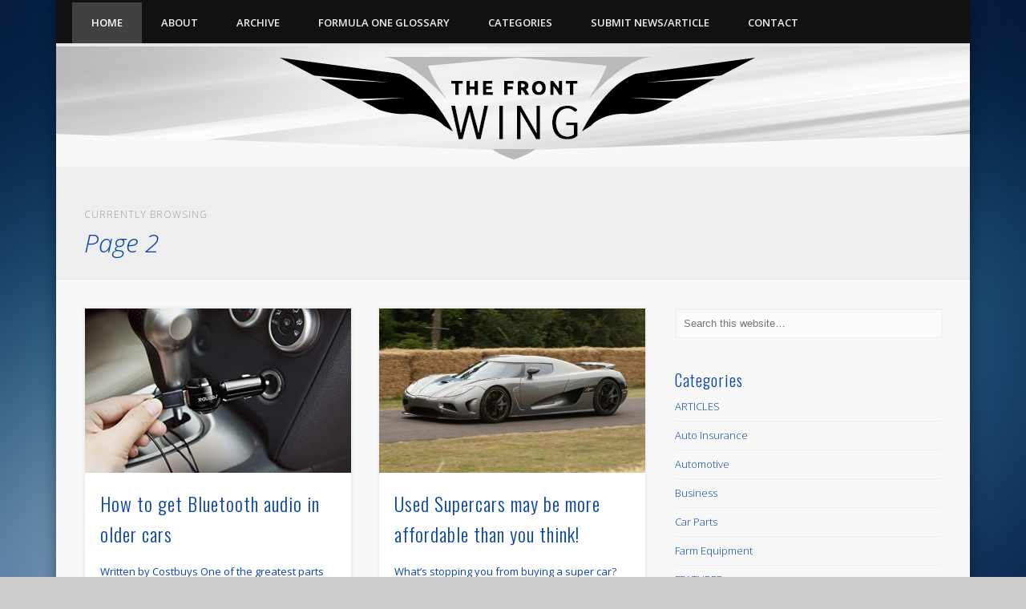

--- FILE ---
content_type: text/html; charset=UTF-8
request_url: http://www.thefrontwing.com/page/2/
body_size: 57905
content:
<!DOCTYPE html>
<html lang="en-US" prefix="og: http://ogp.me/ns#">
<head>
<meta charset="UTF-8" />
<meta name="viewport" content="width=device-width, initial-scale=1.0" />
<link rel="profile" href="http://gmpg.org/xfn/11" />
<link rel="pingback" href="http://www.thefrontwing.com/xmlrpc.php" />
<title>The Front Wing - Page 2 of 37 - Stay on top of the ball with our informational writing on all things auto. Car manufacturing, car care, and car sports. Read about it here to get all the details.</title>

<!-- This site is optimized with the Yoast SEO plugin v3.0.6 - https://yoast.com/wordpress/plugins/seo/ -->
<meta name="description" content="Stay on top of the ball with our informational writing on all things auto. Car manufacturing, car care, and car sports. Read about it here to get all the details."/>
<meta name="robots" content="noodp"/>
<link rel="canonical" href="http://www.thefrontwing.com/page/2/" />
<link rel="prev" href="http://www.thefrontwing.com" />
<link rel="next" href="http://www.thefrontwing.com/page/3/" />
<meta property="og:locale" content="en_US" />
<meta property="og:type" content="website" />
<meta property="og:title" content="The Front Wing - Page 2 of 37 - Stay on top of the ball with our informational writing on all things auto. Car manufacturing, car care, and car sports. Read about it here to get all the details." />
<meta property="og:description" content="Stay on top of the ball with our informational writing on all things auto. Car manufacturing, car care, and car sports. Read about it here to get all the details." />
<meta property="og:url" content="http://www.thefrontwing.com/page/2/" />
<meta property="og:site_name" content="The Front Wing" />
<meta name="twitter:card" content="summary"/>
<meta name="twitter:description" content="Stay on top of the ball with our informational writing on all things auto. Car manufacturing, car care, and car sports. Read about it here to get all the details."/>
<meta name="twitter:title" content="The Front Wing - Page 2 of 37 - Stay on top of the ball with our informational writing on all things auto. Car manufacturing, car care, and car sports. Read about it here to get all the details."/>
<script type='application/ld+json'>{"@context":"http:\/\/schema.org","@type":"WebSite","url":"http:\/\/www.thefrontwing.com\/","name":"The Front Wing","potentialAction":{"@type":"SearchAction","target":"http:\/\/www.thefrontwing.com\/?s={search_term_string}","query-input":"required name=search_term_string"}}</script>
<!-- / Yoast SEO plugin. -->

<link rel='dns-prefetch' href='//s.w.org' />
<link rel="alternate" type="application/rss+xml" title="The Front Wing &raquo; Feed" href="http://www.thefrontwing.com/feed/" />
<link rel="alternate" type="application/rss+xml" title="The Front Wing &raquo; Comments Feed" href="http://www.thefrontwing.com/comments/feed/" />
		<script type="text/javascript">
			window._wpemojiSettings = {"baseUrl":"https:\/\/s.w.org\/images\/core\/emoji\/2.2.1\/72x72\/","ext":".png","svgUrl":"https:\/\/s.w.org\/images\/core\/emoji\/2.2.1\/svg\/","svgExt":".svg","source":{"concatemoji":"http:\/\/www.thefrontwing.com\/wp-includes\/js\/wp-emoji-release.min.js?ver=4.7.28"}};
			!function(t,a,e){var r,n,i,o=a.createElement("canvas"),l=o.getContext&&o.getContext("2d");function c(t){var e=a.createElement("script");e.src=t,e.defer=e.type="text/javascript",a.getElementsByTagName("head")[0].appendChild(e)}for(i=Array("flag","emoji4"),e.supports={everything:!0,everythingExceptFlag:!0},n=0;n<i.length;n++)e.supports[i[n]]=function(t){var e,a=String.fromCharCode;if(!l||!l.fillText)return!1;switch(l.clearRect(0,0,o.width,o.height),l.textBaseline="top",l.font="600 32px Arial",t){case"flag":return(l.fillText(a(55356,56826,55356,56819),0,0),o.toDataURL().length<3e3)?!1:(l.clearRect(0,0,o.width,o.height),l.fillText(a(55356,57331,65039,8205,55356,57096),0,0),e=o.toDataURL(),l.clearRect(0,0,o.width,o.height),l.fillText(a(55356,57331,55356,57096),0,0),e!==o.toDataURL());case"emoji4":return l.fillText(a(55357,56425,55356,57341,8205,55357,56507),0,0),e=o.toDataURL(),l.clearRect(0,0,o.width,o.height),l.fillText(a(55357,56425,55356,57341,55357,56507),0,0),e!==o.toDataURL()}return!1}(i[n]),e.supports.everything=e.supports.everything&&e.supports[i[n]],"flag"!==i[n]&&(e.supports.everythingExceptFlag=e.supports.everythingExceptFlag&&e.supports[i[n]]);e.supports.everythingExceptFlag=e.supports.everythingExceptFlag&&!e.supports.flag,e.DOMReady=!1,e.readyCallback=function(){e.DOMReady=!0},e.supports.everything||(r=function(){e.readyCallback()},a.addEventListener?(a.addEventListener("DOMContentLoaded",r,!1),t.addEventListener("load",r,!1)):(t.attachEvent("onload",r),a.attachEvent("onreadystatechange",function(){"complete"===a.readyState&&e.readyCallback()})),(r=e.source||{}).concatemoji?c(r.concatemoji):r.wpemoji&&r.twemoji&&(c(r.twemoji),c(r.wpemoji)))}(window,document,window._wpemojiSettings);
		</script>
		<style type="text/css">
img.wp-smiley,
img.emoji {
	display: inline !important;
	border: none !important;
	box-shadow: none !important;
	height: 1em !important;
	width: 1em !important;
	margin: 0 .07em !important;
	vertical-align: -0.1em !important;
	background: none !important;
	padding: 0 !important;
}
</style>
<link rel='stylesheet' id='contact-form-7-css'  href='http://www.thefrontwing.com/wp-content/plugins/contact-form-7/includes/css/styles.css?ver=4.9.2' type='text/css' media='all' />
<link rel='stylesheet' id='responsiveslides-css'  href='http://www.thefrontwing.com/wp-content/plugins/simple-responsive-slider/assets/css/responsiveslides.css?ver=4.7.28' type='text/css' media='all' />
<link rel='stylesheet' id='chld_thm_cfg_parent-css'  href='http://www.thefrontwing.com/wp-content/themes/pinboard/style.css?ver=4.7.28' type='text/css' media='all' />
<link rel='stylesheet' id='pinboard-web-font-css'  href='http://fonts.googleapis.com/css?family=Open+Sans:300,300italic,regular,italic,600,600italic|Oswald:300,300italic,regular,italic,600,600italic&#038;subset=latin' type='text/css' media='all' />
<link rel='stylesheet' id='pinboard-css'  href='http://www.thefrontwing.com/wp-content/themes/pinboard-child/style.css' type='text/css' media='all' />
<link rel='stylesheet' id='colorbox-css'  href='http://www.thefrontwing.com/wp-content/themes/pinboard/styles/colorbox.css' type='text/css' media='all' />
	<!--[if lt IE 9]>
	<script src="http://www.thefrontwing.com/wp-content/themes/pinboard/scripts/html5.js" type="text/javascript"></script>
	<![endif]-->
<script type='text/javascript' src='http://www.thefrontwing.com/wp-includes/js/jquery/jquery.js?ver=1.12.4'></script>
<script type='text/javascript' src='http://www.thefrontwing.com/wp-includes/js/jquery/jquery-migrate.min.js?ver=1.4.1'></script>
<script type='text/javascript' src='http://www.thefrontwing.com/wp-content/plugins/simple-responsive-slider/assets/js/responsiveslides.min.js?ver=4.7.28'></script>
<script type='text/javascript' src='http://www.thefrontwing.com/wp-content/themes/pinboard/scripts/ios-orientationchange-fix.js'></script>
<script type='text/javascript' src='http://www.thefrontwing.com/wp-content/themes/pinboard/scripts/jquery.flexslider-min.js'></script>
<script type='text/javascript' src='http://www.thefrontwing.com/wp-content/themes/pinboard/scripts/jquery.fitvids.js'></script>
<script type='text/javascript' src='http://www.thefrontwing.com/wp-content/themes/pinboard/scripts/jquery.colorbox-min.js'></script>
<link rel='https://api.w.org/' href='http://www.thefrontwing.com/wp-json/' />
<link rel="EditURI" type="application/rsd+xml" title="RSD" href="http://www.thefrontwing.com/xmlrpc.php?rsd" />
<link rel="wlwmanifest" type="application/wlwmanifest+xml" href="http://www.thefrontwing.com/wp-includes/wlwmanifest.xml" /> 
<meta name="generator" content="WordPress 4.7.28" />
	<script type="text/javascript">
	jQuery(document).ready(function($) {
		$(function() {
			$(".rslides").responsiveSlides({
			  auto: true,             // Boolean: Animate automatically, true or false
			  speed: 500,            // Integer: Speed of the transition, in milliseconds
			  timeout: 4000,          // Integer: Time between slide transitions, in milliseconds
			  pager: false,           // Boolean: Show pager, true or false
			  nav: false,             // Boolean: Show navigation, true or false
			  random: false,          // Boolean: Randomize the order of the slides, true or false
			  pause: false,           // Boolean: Pause on hover, true or false
			  pauseControls: false,    // Boolean: Pause when hovering controls, true or false
			  prevText: "Back",   // String: Text for the "previous" button
			  nextText: "Next",       // String: Text for the "next" button
			  maxwidth: "1140",           // Integer: Max-width of the slideshow, in pixels
			  navContainer: "",       // Selector: Where controls should be appended to, default is after the 'ul'
			  manualControls: "",     // Selector: Declare custom pager navigation
			  namespace: "rslides",   // String: Change the default namespace used
			  before: function(){},   // Function: Before callback
			  after: function(){}     // Function: After callback
			});
		});
	 });
	</script>
	<script>
/* <![CDATA[ */
	jQuery(window).load(function() {
			});
	jQuery(document).ready(function($) {
		$('#access .menu > li > a').each(function() {
			var title = $(this).attr('title');
			if(typeof title !== 'undefined' && title !== false) {
				$(this).append('<br /> <span>'+title+'</span>');
				$(this).removeAttr('title');
			}
		});
		function pinboard_move_elements(container) {
			if( container.hasClass('onecol') ) {
				var thumb = $('.entry-thumbnail', container);
				if('undefined' !== typeof thumb)
					$('.entry-container', container).before(thumb);
				var video = $('.entry-attachment', container);
				if('undefined' !== typeof video)
					$('.entry-container', container).before(video);
				var gallery = $('.post-gallery', container);
				if('undefined' !== typeof gallery)
					$('.entry-container', container).before(gallery);
				var meta = $('.entry-meta', container);
				if('undefined' !== typeof meta)
					$('.entry-container', container).after(meta);
			}
		}
		function pinboard_restore_elements(container) {
			if( container.hasClass('onecol') ) {
				var thumb = $('.entry-thumbnail', container);
				if('undefined' !== typeof thumb)
					$('.entry-header', container).after(thumb);
				var video = $('.entry-attachment', container);
				if('undefined' !== typeof video)
					$('.entry-header', container).after(video);
				var gallery = $('.post-gallery', container);
				if('undefined' !== typeof gallery)
					$('.entry-header', container).after(gallery);
				var meta = $('.entry-meta', container);
				if('undefined' !== typeof meta)
					$('.entry-header', container).append(meta);
				else
					$('.entry-header', container).html(meta.html());
			}
		}
		if( ($(window).width() > 960) || ($(document).width() > 960) ) {
			// Viewport is greater than tablet: portrait
		} else {
			$('#content .hentry').each(function() {
				pinboard_move_elements($(this));
			});
		}
		$(window).resize(function() {
			if( ($(window).width() > 960) || ($(document).width() > 960) ) {
									$('.page-template-template-full-width-php #content .hentry, .page-template-template-blog-full-width-php #content .hentry, .page-template-template-blog-four-col-php #content .hentry').each(function() {
						pinboard_restore_elements($(this));
					});
							} else {
				$('#content .hentry').each(function() {
					pinboard_move_elements($(this));
				});
			}
			if( ($(window).width() > 760) || ($(document).width() > 760) ) {
				var maxh = 0;
				$('#access .menu > li > a').each(function() {
					if(parseInt($(this).css('height'))>maxh) {
						maxh = parseInt($(this).css('height'));
					}
				});
				$('#access .menu > li > a').css('height', maxh);
			} else {
				$('#access .menu > li > a').css('height', 'auto');
			}
		});
		if( ($(window).width() > 760) || ($(document).width() > 760) ) {
			var maxh = 0;
			$('#access .menu > li > a').each(function() {
				var title = $(this).attr('title');
				if(typeof title !== 'undefined' && title !== false) {
					$(this).append('<br /> <span>'+title+'</span>');
					$(this).removeAttr('title');
				}
				if(parseInt($(this).css('height'))>maxh) {
					maxh = parseInt($(this).css('height'));
				}
			});
			$('#access .menu > li > a').css('height', maxh);
							$('#access li').mouseenter(function() {
					$(this).children('ul').css('display', 'none').stop(true, true).fadeIn(250).css('display', 'block').children('ul').css('display', 'none');
				});
				$('#access li').mouseleave(function() {
					$(this).children('ul').stop(true, true).fadeOut(250).css('display', 'block');
				});
					} else {
			$('#access li').each(function() {
				if($(this).children('ul').length)
					$(this).append('<span class="drop-down-toggle"><span class="drop-down-arrow"></span></span>');
			});
			$('.drop-down-toggle').click(function() {
				$(this).parent().children('ul').slideToggle(250);
			});
		}
					var $content = $('.entries');
			$content.imagesLoaded(function() {
				$content.masonry({
					itemSelector : '.hentry, #infscr-loading',
					columnWidth : container.querySelector('.twocol'),
				});
			});
							$('.entry-attachment audio, .entry-attachment video').mediaelementplayer({
			videoWidth: '100%',
			videoHeight: '100%',
			audioWidth: '100%',
			alwaysShowControls: true,
			features: ['playpause','progress','tracks','volume'],
			videoVolume: 'horizontal'
		});
		$(".entry-attachment, .entry-content").fitVids({ customSelector: "iframe[src*='wordpress.tv'], iframe[src*='www.dailymotion.com'], iframe[src*='blip.tv'], iframe[src*='www.viddler.com']"});
	});
	jQuery(window).load(function() {
					jQuery('.entry-content a[href$=".jpg"],.entry-content a[href$=".jpeg"],.entry-content a[href$=".png"],.entry-content a[href$=".gif"],a.colorbox').colorbox({
				maxWidth: '100%',
				maxHeight: '100%',
			});
			});
/* ]]> */
</script>
<style type="text/css">
			#header input#s {
			width:168px;
			box-shadow:inset 1px 1px 5px 1px rgba(0, 0, 0, .1);
			text-indent: 0;
		}
									#access li li {
			background: #0844a5;
		}
																						body {
			color:#0844a5;
		}
		h1, h2, h3, h4, h5, h6,
		.entry-title,
		.entry-title a {
			color:#0844a5;
		}
		.entry-content {
			color:#0844a5;
		}
				a {
			color:#175eed;
		}
									.widget-area a {
			color:#0844a5;
		}
						</style>
<style type="text/css">
	#site-title a,
	#site-description {
		color:#333;
	}
</style>
<style type="text/css" id="custom-background-css">
body.custom-background { background-image: url("http://www.thefrontwing.com/wp-content/uploads/2015/06/blurry_blue_background_ii-wallpaper-1280x1024.jpg"); background-position: center top; background-size: auto; background-repeat: no-repeat; background-attachment: fixed; }
</style>
</head>
<body class="home blog paged custom-background paged-2">
	<div id="wrapper">
		<header id="header">
			<div class="clear"></div>
			<nav id="access">
				<a class="nav-show" href="#access">Show Navigation</a>
				<a class="nav-hide" href="#nogo">Hide Navigation</a>
				<div class="menu-main-menu-container"><ul id="menu-main-menu" class="menu"><li id="menu-item-1442" class="menu-item menu-item-type-custom menu-item-object-custom current-menu-item menu-item-home menu-item-1442"><a href="http://www.thefrontwing.com/">Home</a></li>
<li id="menu-item-1443" class="menu-item menu-item-type-post_type menu-item-object-page menu-item-1443"><a href="http://www.thefrontwing.com/about/">About</a></li>
<li id="menu-item-1444" class="menu-item menu-item-type-post_type menu-item-object-page menu-item-1444"><a href="http://www.thefrontwing.com/archive/">Archive</a></li>
<li id="menu-item-1445" class="menu-item menu-item-type-post_type menu-item-object-page menu-item-1445"><a href="http://www.thefrontwing.com/glossary/">Formula One Glossary</a></li>
<li id="menu-item-1465" class="menu-item menu-item-type-taxonomy menu-item-object-category menu-item-has-children menu-item-1465"><a href="http://www.thefrontwing.com/category/uncategorized/">Categories</a>
<ul class="sub-menu">
	<li id="menu-item-1461" class="menu-item menu-item-type-taxonomy menu-item-object-category menu-item-1461"><a href="http://www.thefrontwing.com/category/opinion/">OPINION</a></li>
	<li id="menu-item-1462" class="menu-item menu-item-type-taxonomy menu-item-object-category menu-item-1462"><a href="http://www.thefrontwing.com/category/review/">REVIEWS</a></li>
	<li id="menu-item-1463" class="menu-item menu-item-type-taxonomy menu-item-object-category menu-item-1463"><a href="http://www.thefrontwing.com/category/the-grapevine/">THE GRAPEVINE</a></li>
	<li id="menu-item-1464" class="menu-item menu-item-type-taxonomy menu-item-object-category menu-item-1464"><a href="http://www.thefrontwing.com/category/travel/">Travel</a></li>
	<li id="menu-item-1466" class="menu-item menu-item-type-taxonomy menu-item-object-category menu-item-1466"><a href="http://www.thefrontwing.com/category/video/">VIDEO</a></li>
	<li id="menu-item-1456" class="menu-item menu-item-type-taxonomy menu-item-object-category menu-item-1456"><a href="http://www.thefrontwing.com/category/hardware/">Hardware</a></li>
	<li id="menu-item-1458" class="menu-item menu-item-type-taxonomy menu-item-object-category menu-item-1458"><a href="http://www.thefrontwing.com/category/industrial-manufacturing/">Industrial &#038; Manufacturing</a></li>
	<li id="menu-item-1457" class="menu-item menu-item-type-taxonomy menu-item-object-category menu-item-1457"><a href="http://www.thefrontwing.com/category/home-improvement/">Home Improvement</a></li>
	<li id="menu-item-1446" class="menu-item menu-item-type-post_type menu-item-object-page menu-item-1446"><a href="http://www.thefrontwing.com/submit-newsarticle/">Submit News/Article</a></li>
	<li id="menu-item-1455" class="menu-item menu-item-type-taxonomy menu-item-object-category menu-item-1455"><a href="http://www.thefrontwing.com/category/goods-and-services/">Goods and Services</a></li>
	<li id="menu-item-1454" class="menu-item menu-item-type-taxonomy menu-item-object-category menu-item-1454"><a href="http://www.thefrontwing.com/category/formula-one-news/">FORMULA ONE NEWS</a></li>
	<li id="menu-item-1453" class="menu-item menu-item-type-taxonomy menu-item-object-category menu-item-1453"><a href="http://www.thefrontwing.com/category/featured/">FEATURED</a></li>
	<li id="menu-item-1452" class="menu-item menu-item-type-taxonomy menu-item-object-category menu-item-1452"><a href="http://www.thefrontwing.com/category/farm-equipment/">Farm Equipment</a></li>
	<li id="menu-item-1450" class="menu-item menu-item-type-taxonomy menu-item-object-category menu-item-1450"><a href="http://www.thefrontwing.com/category/car-parts/">Car Parts</a></li>
	<li id="menu-item-1449" class="menu-item menu-item-type-taxonomy menu-item-object-category menu-item-1449"><a href="http://www.thefrontwing.com/category/automotive/">Automotive</a></li>
	<li id="menu-item-1448" class="menu-item menu-item-type-taxonomy menu-item-object-category menu-item-1448"><a href="http://www.thefrontwing.com/category/auto-insurance/">Auto Insurance</a></li>
	<li id="menu-item-1447" class="menu-item menu-item-type-taxonomy menu-item-object-category menu-item-1447"><a href="http://www.thefrontwing.com/category/article/">ARTICLES</a></li>
</ul>
</li>
<li id="menu-item-1648" class="menu-item menu-item-type-post_type menu-item-object-page menu-item-1648"><a href="http://www.thefrontwing.com/submit-newsarticle/">Submit News/Article</a></li>
<li id="menu-item-1647" class="menu-item menu-item-type-post_type menu-item-object-page menu-item-1647"><a href="http://www.thefrontwing.com/contact/">Contact</a></li>
</ul></div>				<div class="clear"></div>
			</nav><!-- #access -->
			<div class="rslides_container"><ul class="rslides"><li><a href="http://www.thefrontwing.com" title="" ><img src="http://www.thefrontwing.com/wp-content/uploads/2015/06/frontwing-banner.jpg" alt="frontwing-banner" /></a></li></ul></div></header>
<!-- #header -->					<hgroup id="current-location">
			<h6 class="prefix-text">Currently browsing </h6>
			<h1 class="page-title">
				Page 2			</h1>
					</hgroup>
				<div id="container">
		<section id="content" class="column twothirdcol">
										<div class="entries">
											<article class="post-1628 post type-post status-publish format-standard has-post-thumbnail hentry category-uncategorized column twocol has-thumbnail" id="post-1628">
	<div class="entry">
							<figure class="entry-thumbnail">
			<a href="http://www.thefrontwing.com/how-to-get-bluetooth-audio-in-older-cars/" rel="bookmark" title="How to get Bluetooth audio in older cars">
				<img width="332" height="205" src="http://www.thefrontwing.com/wp-content/uploads/2017/01/44-332x205.jpg" class="attachment-teaser-thumb size-teaser-thumb wp-post-image" alt="" srcset="http://www.thefrontwing.com/wp-content/uploads/2017/01/44-332x205.jpg 332w, http://www.thefrontwing.com/wp-content/uploads/2017/01/44-268x164.jpg 268w" sizes="(max-width: 332px) 100vw, 332px" />			</a>
		</figure>
					<div class="entry-container">
			<header class="entry-header">
				<h2 class="entry-title"><a href="http://www.thefrontwing.com/how-to-get-bluetooth-audio-in-older-cars/" rel="bookmark" title="How to get Bluetooth audio in older cars">How to get Bluetooth audio in older cars</a></h2>
							</header><!-- .entry-header -->
										<div class="entry-summary">
					<p>Written by Costbuys One of the greatest parts of the smartphone is listening to everything on a single device. We listen to &#8230;</p>
				</div><!-- .entry-summary -->
						<div class="clear"></div>
		</div><!-- .entry-container -->
								</div><!-- .entry -->
</article><!-- .post -->											<article class="post-1623 post type-post status-publish format-standard has-post-thumbnail hentry category-automotive column twocol has-thumbnail" id="post-1623">
	<div class="entry">
							<figure class="entry-thumbnail">
			<a href="http://www.thefrontwing.com/used-supercars-may-affordable-think/" rel="bookmark" title="Used Supercars may be more affordable than you think!">
				<img width="332" height="205" src="http://www.thefrontwing.com/wp-content/uploads/2017/01/supercar-used-332x205.jpg" class="attachment-teaser-thumb size-teaser-thumb wp-post-image" alt="" srcset="http://www.thefrontwing.com/wp-content/uploads/2017/01/supercar-used-332x205.jpg 332w, http://www.thefrontwing.com/wp-content/uploads/2017/01/supercar-used-268x164.jpg 268w" sizes="(max-width: 332px) 100vw, 332px" />			</a>
		</figure>
					<div class="entry-container">
			<header class="entry-header">
				<h2 class="entry-title"><a href="http://www.thefrontwing.com/used-supercars-may-affordable-think/" rel="bookmark" title="Used Supercars may be more affordable than you think!">Used Supercars may be more affordable than you think!</a></h2>
							</header><!-- .entry-header -->
										<div class="entry-summary">
					<p>What’s stopping you from buying a super car? For most people, the first response is money. The myth that supercar prices are &#8230;</p>
				</div><!-- .entry-summary -->
						<div class="clear"></div>
		</div><!-- .entry-container -->
								</div><!-- .entry -->
</article><!-- .post -->											<article class="post-667 post type-post status-publish format-standard has-post-thumbnail hentry category-formula-one-news tag-jacques-villeneuve tag-juan-pablo-montoya tag-nascar tag-nelson-piquet-jr tag-scott-speed tag-sprint-cup-series column twocol has-thumbnail" id="post-667">
	<div class="entry">
							<figure class="entry-thumbnail">
			<a href="http://www.thefrontwing.com/montoya-leads-f1-contingent-at-nascar-watkins-glen-race/" rel="bookmark" title="Montoya Leads F1 Contingent at NASCAR Watkins Glen Race">
				<img width="204" height="205" src="http://www.thefrontwing.com/wp-content/uploads/2010/08/j_p_montoya.jpg" class="attachment-teaser-thumb size-teaser-thumb wp-post-image" alt="" srcset="http://www.thefrontwing.com/wp-content/uploads/2010/08/j_p_montoya.jpg 298w, http://www.thefrontwing.com/wp-content/uploads/2010/08/j_p_montoya-150x150.jpg 150w" sizes="(max-width: 204px) 100vw, 204px" />			</a>
		</figure>
					<div class="entry-container">
			<header class="entry-header">
				<h2 class="entry-title"><a href="http://www.thefrontwing.com/montoya-leads-f1-contingent-at-nascar-watkins-glen-race/" rel="bookmark" title="Montoya Leads F1 Contingent at NASCAR Watkins Glen Race">Montoya Leads F1 Contingent at NASCAR Watkins Glen Race</a></h2>
							</header><!-- .entry-header -->
										<div class="entry-summary">
					<p>Up until a few years ago, the idea of a NASCAR race being loaded with former Formula 1 stars would have been &#8230;</p>
				</div><!-- .entry-summary -->
						<div class="clear"></div>
		</div><!-- .entry-container -->
								</div><!-- .entry -->
</article><!-- .post -->											<article class="post-1619 post type-post status-publish format-standard has-post-thumbnail hentry category-goods-and-services column twocol has-thumbnail" id="post-1619">
	<div class="entry">
							<figure class="entry-thumbnail">
			<a href="http://www.thefrontwing.com/the-best-ways-to-improve-car-audio-quality/" rel="bookmark" title="The best ways to improve car audio quality">
				<img width="332" height="205" src="http://www.thefrontwing.com/wp-content/uploads/2016/11/2-332x205.jpg" class="attachment-teaser-thumb size-teaser-thumb wp-post-image" alt="" srcset="http://www.thefrontwing.com/wp-content/uploads/2016/11/2-332x205.jpg 332w, http://www.thefrontwing.com/wp-content/uploads/2016/11/2-268x164.jpg 268w" sizes="(max-width: 332px) 100vw, 332px" />			</a>
		</figure>
					<div class="entry-container">
			<header class="entry-header">
				<h2 class="entry-title"><a href="http://www.thefrontwing.com/the-best-ways-to-improve-car-audio-quality/" rel="bookmark" title="The best ways to improve car audio quality">The best ways to improve car audio quality</a></h2>
							</header><!-- .entry-header -->
										<div class="entry-summary">
					<p>Written by Costbuys The problem with most car stereo systems that come with the car is that they almost never sound all &#8230;</p>
				</div><!-- .entry-summary -->
						<div class="clear"></div>
		</div><!-- .entry-container -->
								</div><!-- .entry -->
</article><!-- .post -->											<article class="post-1612 post type-post status-publish format-standard has-post-thumbnail hentry category-automotive column twocol has-thumbnail" id="post-1612">
	<div class="entry">
							<figure class="entry-thumbnail">
			<a href="http://www.thefrontwing.com/red-flags-in-used-car-buying/" rel="bookmark" title="Red Flags in Used Car Buying">
				<img width="332" height="205" src="http://www.thefrontwing.com/wp-content/uploads/2016/10/caveat-emptor-332x205.jpg" class="attachment-teaser-thumb size-teaser-thumb wp-post-image" alt="" srcset="http://www.thefrontwing.com/wp-content/uploads/2016/10/caveat-emptor-332x205.jpg 332w, http://www.thefrontwing.com/wp-content/uploads/2016/10/caveat-emptor-268x164.jpg 268w" sizes="(max-width: 332px) 100vw, 332px" />			</a>
		</figure>
					<div class="entry-container">
			<header class="entry-header">
				<h2 class="entry-title"><a href="http://www.thefrontwing.com/red-flags-in-used-car-buying/" rel="bookmark" title="Red Flags in Used Car Buying">Red Flags in Used Car Buying</a></h2>
							</header><!-- .entry-header -->
										<div class="entry-summary">
					<p>When you’re trying to sell your car in Burbank, you typically intend on using the proceeds to buy a new car to &#8230;</p>
				</div><!-- .entry-summary -->
						<div class="clear"></div>
		</div><!-- .entry-container -->
								</div><!-- .entry -->
</article><!-- .post -->											<article class="post-1581 post type-post status-publish format-standard has-post-thumbnail hentry category-uncategorized column twocol has-thumbnail" id="post-1581">
	<div class="entry">
							<figure class="entry-thumbnail">
			<a href="http://www.thefrontwing.com/a-luxury-suv-for-an-affordable-price/" rel="bookmark" title="A luxury SUV for an affordable price">
				<img width="332" height="205" src="http://www.thefrontwing.com/wp-content/uploads/2015/06/2015-Lexus-NX-200t-332x205.jpg" class="attachment-teaser-thumb size-teaser-thumb wp-post-image" alt="" srcset="http://www.thefrontwing.com/wp-content/uploads/2015/06/2015-Lexus-NX-200t-332x205.jpg 332w, http://www.thefrontwing.com/wp-content/uploads/2015/06/2015-Lexus-NX-200t-268x164.jpg 268w" sizes="(max-width: 332px) 100vw, 332px" />			</a>
		</figure>
					<div class="entry-container">
			<header class="entry-header">
				<h2 class="entry-title"><a href="http://www.thefrontwing.com/a-luxury-suv-for-an-affordable-price/" rel="bookmark" title="A luxury SUV for an affordable price">A luxury SUV for an affordable price</a></h2>
							</header><!-- .entry-header -->
										<div class="entry-summary">
					<p>If you are in the market for a luxury SUV that can impress you with its gas mileage, 2015 Lexus RX 450h &#8230;</p>
				</div><!-- .entry-summary -->
						<div class="clear"></div>
		</div><!-- .entry-container -->
								</div><!-- .entry -->
</article><!-- .post -->											<article class="post-1600 post type-post status-publish format-standard has-post-thumbnail hentry category-automotive column twocol has-thumbnail" id="post-1600">
	<div class="entry">
							<figure class="entry-thumbnail">
			<a href="http://www.thefrontwing.com/do-you-need-to-buy-a-protection-plan-when-you-buy-a-new-car/" rel="bookmark" title="Do you need to buy a protection plan when you buy a new car?">
				<img width="332" height="205" src="http://www.thefrontwing.com/wp-content/uploads/2015/07/adv_advice-auto-buynewcar_img-332x205.jpg" class="attachment-teaser-thumb size-teaser-thumb wp-post-image" alt="" srcset="http://www.thefrontwing.com/wp-content/uploads/2015/07/adv_advice-auto-buynewcar_img-332x205.jpg 332w, http://www.thefrontwing.com/wp-content/uploads/2015/07/adv_advice-auto-buynewcar_img-268x164.jpg 268w" sizes="(max-width: 332px) 100vw, 332px" />			</a>
		</figure>
					<div class="entry-container">
			<header class="entry-header">
				<h2 class="entry-title"><a href="http://www.thefrontwing.com/do-you-need-to-buy-a-protection-plan-when-you-buy-a-new-car/" rel="bookmark" title="Do you need to buy a protection plan when you buy a new car?">Do you need to buy a protection plan when you buy a new car?</a></h2>
							</header><!-- .entry-header -->
										<div class="entry-summary">
					<p>Buying a new car is an experience that many of us willingly give up, if we can. Doing all research and negotiating &#8230;</p>
				</div><!-- .entry-summary -->
						<div class="clear"></div>
		</div><!-- .entry-container -->
								</div><!-- .entry -->
</article><!-- .post -->											<article class="post-1597 post type-post status-publish format-standard has-post-thumbnail hentry category-automotive column twocol has-thumbnail" id="post-1597">
	<div class="entry">
							<figure class="entry-thumbnail">
			<a href="http://www.thefrontwing.com/are-you-hungry-for-a-powerful-and-luxury-yet-fuel-efficient-suv/" rel="bookmark" title="Are you hungry for a powerful and luxury yet fuel efficient SUV?">
				<img width="332" height="205" src="http://www.thefrontwing.com/wp-content/uploads/2015/08/benz-332x205.jpg" class="attachment-teaser-thumb size-teaser-thumb wp-post-image" alt="" srcset="http://www.thefrontwing.com/wp-content/uploads/2015/08/benz-332x205.jpg 332w, http://www.thefrontwing.com/wp-content/uploads/2015/08/benz-268x164.jpg 268w" sizes="(max-width: 332px) 100vw, 332px" />			</a>
		</figure>
					<div class="entry-container">
			<header class="entry-header">
				<h2 class="entry-title"><a href="http://www.thefrontwing.com/are-you-hungry-for-a-powerful-and-luxury-yet-fuel-efficient-suv/" rel="bookmark" title="Are you hungry for a powerful and luxury yet fuel efficient SUV?">Are you hungry for a powerful and luxury yet fuel efficient SUV?</a></h2>
							</header><!-- .entry-header -->
										<div class="entry-summary">
					<p>SUVs are not known for power compared to fuel economy. But people who want both are in luck. Mercedes Benz GLK Class &#8230;</p>
				</div><!-- .entry-summary -->
						<div class="clear"></div>
		</div><!-- .entry-container -->
								</div><!-- .entry -->
</article><!-- .post -->											<article class="post-1594 post type-post status-publish format-standard has-post-thumbnail hentry category-automotive column twocol has-thumbnail" id="post-1594">
	<div class="entry">
							<figure class="entry-thumbnail">
			<a href="http://www.thefrontwing.com/small-and-trendy-suv-from-nissan/" rel="bookmark" title="Small and trendy SUV from Nissan">
				<img width="332" height="205" src="http://www.thefrontwing.com/wp-content/uploads/2015/07/nissan-332x205.jpg" class="attachment-teaser-thumb size-teaser-thumb wp-post-image" alt="" srcset="http://www.thefrontwing.com/wp-content/uploads/2015/07/nissan-332x205.jpg 332w, http://www.thefrontwing.com/wp-content/uploads/2015/07/nissan-268x164.jpg 268w" sizes="(max-width: 332px) 100vw, 332px" />			</a>
		</figure>
					<div class="entry-container">
			<header class="entry-header">
				<h2 class="entry-title"><a href="http://www.thefrontwing.com/small-and-trendy-suv-from-nissan/" rel="bookmark" title="Small and trendy SUV from Nissan">Small and trendy SUV from Nissan</a></h2>
							</header><!-- .entry-header -->
										<div class="entry-summary">
					<p>Nissan Juke is a compact SUV that delivers good gas mileage. It ranks as one of the best gas mileage vehicle among &#8230;</p>
				</div><!-- .entry-summary -->
						<div class="clear"></div>
		</div><!-- .entry-container -->
								</div><!-- .entry -->
</article><!-- .post -->											<article class="post-1591 post type-post status-publish format-standard has-post-thumbnail hentry category-automotive column twocol has-thumbnail" id="post-1591">
	<div class="entry">
							<figure class="entry-thumbnail">
			<a href="http://www.thefrontwing.com/affordable-powerhouse-from-hyundai/" rel="bookmark" title="Affordable powerhouse from Hyundai">
				<img width="332" height="205" src="http://www.thefrontwing.com/wp-content/uploads/2015/07/AUTO-332x205.jpg" class="attachment-teaser-thumb size-teaser-thumb wp-post-image" alt="" srcset="http://www.thefrontwing.com/wp-content/uploads/2015/07/AUTO-332x205.jpg 332w, http://www.thefrontwing.com/wp-content/uploads/2015/07/AUTO-268x164.jpg 268w" sizes="(max-width: 332px) 100vw, 332px" />			</a>
		</figure>
					<div class="entry-container">
			<header class="entry-header">
				<h2 class="entry-title"><a href="http://www.thefrontwing.com/affordable-powerhouse-from-hyundai/" rel="bookmark" title="Affordable powerhouse from Hyundai">Affordable powerhouse from Hyundai</a></h2>
							</header><!-- .entry-header -->
										<div class="entry-summary">
					<p>Hyundai Sonata Hybrid is a midsize sedan that belongs to the Sonata family. The 2.4 liter, 4-cylinder, and 159 horsepower with 154 &#8230;</p>
				</div><!-- .entry-summary -->
						<div class="clear"></div>
		</div><!-- .entry-container -->
								</div><!-- .entry -->
</article><!-- .post -->									</div><!-- .entries -->
							<div id="posts-nav" class="navigation">
									<a class="prev page-numbers" href="http://www.thefrontwing.com/page/1/">&larr; <span class="text">Previous Page</span></a>
<a class='page-numbers' href='http://www.thefrontwing.com/page/1/'>1</a>
<span class='page-numbers current'>2</span>
<a class='page-numbers' href='http://www.thefrontwing.com/page/3/'>3</a>
<a class='page-numbers' href='http://www.thefrontwing.com/page/4/'>4</a>
<span class="page-numbers dots">&hellip;</span>
<a class='page-numbers' href='http://www.thefrontwing.com/page/37/'>37</a>
<a class="next page-numbers" href="http://www.thefrontwing.com/page/3/"><span class="text">Next Page</span> &rarr;</a>							</div><!-- #posts-nav -->
							</section><!-- #content -->
					<div id="sidebar" class="column threecol">
		<div id="sidebar-top" class="widget-area" role="complementary">
		<div class="column onecol"><aside id="search-3" class="widget widget_search"><form role="search" method="get" id="searchform" action="http://www.thefrontwing.com/" >
	<input type="text" value="" placeholder="Search this website&#8230;" name="s" id="s" />
	<input type="submit" id="searchsubmit" value="Search" />
</form></aside><!-- .widget --></div><div class="column onecol"><aside id="categories-3" class="widget widget_categories"><h3 class="widget-title">Categories</h3>		<ul>
	<li class="cat-item cat-item-3"><a href="http://www.thefrontwing.com/category/article/" >ARTICLES</a>
</li>
	<li class="cat-item cat-item-161"><a href="http://www.thefrontwing.com/category/auto-insurance/" >Auto Insurance</a>
</li>
	<li class="cat-item cat-item-160"><a href="http://www.thefrontwing.com/category/automotive/" >Automotive</a>
</li>
	<li class="cat-item cat-item-192"><a href="http://www.thefrontwing.com/category/business/" >Business</a>
</li>
	<li class="cat-item cat-item-172"><a href="http://www.thefrontwing.com/category/car-parts/" >Car Parts</a>
</li>
	<li class="cat-item cat-item-176"><a href="http://www.thefrontwing.com/category/farm-equipment/" >Farm Equipment</a>
</li>
	<li class="cat-item cat-item-5"><a href="http://www.thefrontwing.com/category/featured/" >FEATURED</a>
</li>
	<li class="cat-item cat-item-78"><a href="http://www.thefrontwing.com/category/formula-one-news/" >FORMULA ONE NEWS</a>
</li>
	<li class="cat-item cat-item-173"><a href="http://www.thefrontwing.com/category/goods-and-services/" >Goods and Services</a>
</li>
	<li class="cat-item cat-item-167"><a href="http://www.thefrontwing.com/category/hardware/" >Hardware</a>
</li>
	<li class="cat-item cat-item-178"><a href="http://www.thefrontwing.com/category/home-improvement/" >Home Improvement</a>
</li>
	<li class="cat-item cat-item-169"><a href="http://www.thefrontwing.com/category/industrial-manufacturing/" >Industrial &amp; Manufacturing</a>
</li>
	<li class="cat-item cat-item-7"><a href="http://www.thefrontwing.com/category/opinion/" >OPINION</a>
</li>
	<li class="cat-item cat-item-8"><a href="http://www.thefrontwing.com/category/review/" >REVIEWS</a>
</li>
	<li class="cat-item cat-item-77"><a href="http://www.thefrontwing.com/category/the-grapevine/" >THE GRAPEVINE</a>
</li>
	<li class="cat-item cat-item-177"><a href="http://www.thefrontwing.com/category/travel/" >Travel</a>
</li>
	<li class="cat-item cat-item-1"><a href="http://www.thefrontwing.com/category/uncategorized/" >Uncategorized</a>
</li>
	<li class="cat-item cat-item-10"><a href="http://www.thefrontwing.com/category/video/" >VIDEO</a>
</li>
		</ul>
</aside><!-- .widget --></div><div class="column onecol"><aside id="tag_cloud-3" class="widget widget_tag_cloud"><h3 class="widget-title">Tags</h3><div class="tagcloud"><a href='http://www.thefrontwing.com/tag/2009/' class='tag-link-11 tag-link-position-1' title='5 topics' style='font-size: 12.666666666667pt;'>2009</a>
<a href='http://www.thefrontwing.com/tag/adrian-sutil/' class='tag-link-12 tag-link-position-2' title='2 topics' style='font-size: 8pt;'>Adrian Sutil</a>
<a href='http://www.thefrontwing.com/tag/auto-racing/' class='tag-link-94 tag-link-position-3' title='3 topics' style='font-size: 9.8666666666667pt;'>Auto racing</a>
<a href='http://www.thefrontwing.com/tag/bernie-ecclestone/' class='tag-link-14 tag-link-position-4' title='9 topics' style='font-size: 16.088888888889pt;'>Bernie Ecclestone</a>
<a href='http://www.thefrontwing.com/tag/bernieecclestone/' class='tag-link-121 tag-link-position-5' title='3 topics' style='font-size: 9.8666666666667pt;'>BernieEcclestone</a>
<a href='http://www.thefrontwing.com/tag/bmw-sauber/' class='tag-link-15 tag-link-position-6' title='14 topics' style='font-size: 18.888888888889pt;'>BMW Sauber</a>
<a href='http://www.thefrontwing.com/tag/bridgestone/' class='tag-link-17 tag-link-position-7' title='2 topics' style='font-size: 8pt;'>Bridgestone</a>
<a href='http://www.thefrontwing.com/tag/european-gp/' class='tag-link-21 tag-link-position-8' title='18 topics' style='font-size: 20.444444444444pt;'>European GP</a>
<a href='http://www.thefrontwing.com/tag/felipe-massa/' class='tag-link-22 tag-link-position-9' title='19 topics' style='font-size: 20.755555555556pt;'>Felipe Massa</a>
<a href='http://www.thefrontwing.com/tag/fernando-alonso/' class='tag-link-23 tag-link-position-10' title='19 topics' style='font-size: 20.755555555556pt;'>Fernando Alonso</a>
<a href='http://www.thefrontwing.com/tag/ferrari/' class='tag-link-24 tag-link-position-11' title='23 topics' style='font-size: 22pt;'>Ferrari</a>
<a href='http://www.thefrontwing.com/tag/fia/' class='tag-link-25 tag-link-position-12' title='4 topics' style='font-size: 11.422222222222pt;'>FIA</a>
<a href='http://www.thefrontwing.com/tag/force-india/' class='tag-link-26 tag-link-position-13' title='4 topics' style='font-size: 11.422222222222pt;'>Force India</a>
<a href='http://www.thefrontwing.com/tag/formula-1/' class='tag-link-120 tag-link-position-14' title='3 topics' style='font-size: 9.8666666666667pt;'>Formula 1</a>
<a href='http://www.thefrontwing.com/tag/formulaone/' class='tag-link-102 tag-link-position-15' title='8 topics' style='font-size: 15.311111111111pt;'>FormulaOne</a>
<a href='http://www.thefrontwing.com/tag/formula-one/' class='tag-link-79 tag-link-position-16' title='21 topics' style='font-size: 21.377777777778pt;'>formula one</a>
<a href='http://www.thefrontwing.com/tag/honda/' class='tag-link-30 tag-link-position-17' title='5 topics' style='font-size: 12.666666666667pt;'>Honda</a>
<a href='http://www.thefrontwing.com/tag/italian-gp/' class='tag-link-31 tag-link-position-18' title='2 topics' style='font-size: 8pt;'>Italian GP</a>
<a href='http://www.thefrontwing.com/tag/jacques-villeneuve/' class='tag-link-111 tag-link-position-19' title='3 topics' style='font-size: 9.8666666666667pt;'>Jacques Villeneuve</a>
<a href='http://www.thefrontwing.com/tag/jarno-trulli/' class='tag-link-32 tag-link-position-20' title='2 topics' style='font-size: 8pt;'>Jarno Trulli</a>
<a href='http://www.thefrontwing.com/tag/jenson-button/' class='tag-link-34 tag-link-position-21' title='12 topics' style='font-size: 17.8pt;'>Jenson Button</a>
<a href='http://www.thefrontwing.com/tag/kimi-raikkonen/' class='tag-link-36 tag-link-position-22' title='7 topics' style='font-size: 14.533333333333pt;'>Kimi Raikkonen</a>
<a href='http://www.thefrontwing.com/tag/lewis-hamilton/' class='tag-link-37 tag-link-position-23' title='18 topics' style='font-size: 20.444444444444pt;'>Lewis Hamilton</a>
<a href='http://www.thefrontwing.com/tag/mario-theissen/' class='tag-link-41 tag-link-position-24' title='3 topics' style='font-size: 9.8666666666667pt;'>Mario Theissen</a>
<a href='http://www.thefrontwing.com/tag/mark-webber/' class='tag-link-42 tag-link-position-25' title='14 topics' style='font-size: 18.888888888889pt;'>Mark Webber</a>
<a href='http://www.thefrontwing.com/tag/martin-whitmarsh/' class='tag-link-43 tag-link-position-26' title='3 topics' style='font-size: 9.8666666666667pt;'>Martin Whitmarsh</a>
<a href='http://www.thefrontwing.com/tag/mclaren/' class='tag-link-44 tag-link-position-27' title='18 topics' style='font-size: 20.444444444444pt;'>McLaren</a>
<a href='http://www.thefrontwing.com/tag/michael-schumacher/' class='tag-link-45 tag-link-position-28' title='12 topics' style='font-size: 17.8pt;'>Michael Schumacher</a>
<a href='http://www.thefrontwing.com/tag/monza/' class='tag-link-46 tag-link-position-29' title='5 topics' style='font-size: 12.666666666667pt;'>Monza</a>
<a href='http://www.thefrontwing.com/tag/nascar/' class='tag-link-106 tag-link-position-30' title='4 topics' style='font-size: 11.422222222222pt;'>NASCAR</a>
<a href='http://www.thefrontwing.com/tag/nelson-piquet-jr/' class='tag-link-47 tag-link-position-31' title='4 topics' style='font-size: 11.422222222222pt;'>Nelson Piquet Jr</a>
<a href='http://www.thefrontwing.com/tag/nick-heidfeld/' class='tag-link-48 tag-link-position-32' title='5 topics' style='font-size: 12.666666666667pt;'>Nick Heidfeld</a>
<a href='http://www.thefrontwing.com/tag/nico-rosberg/' class='tag-link-49 tag-link-position-33' title='4 topics' style='font-size: 11.422222222222pt;'>Nico Rosberg</a>
<a href='http://www.thefrontwing.com/tag/red-bull-racing/' class='tag-link-54 tag-link-position-34' title='11 topics' style='font-size: 17.333333333333pt;'>Red Bull Racing</a>
<a href='http://www.thefrontwing.com/tag/renault/' class='tag-link-55 tag-link-position-35' title='8 topics' style='font-size: 15.311111111111pt;'>Renault</a>
<a href='http://www.thefrontwing.com/tag/robert-kubica/' class='tag-link-56 tag-link-position-36' title='8 topics' style='font-size: 15.311111111111pt;'>Robert Kubica</a>
<a href='http://www.thefrontwing.com/tag/rubens-barichello/' class='tag-link-58 tag-link-position-37' title='4 topics' style='font-size: 11.422222222222pt;'>Rubens Barichello</a>
<a href='http://www.thefrontwing.com/tag/scuderia-ferrari/' class='tag-link-131 tag-link-position-38' title='3 topics' style='font-size: 9.8666666666667pt;'>Scuderia Ferrari</a>
<a href='http://www.thefrontwing.com/tag/sebastian-vettel/' class='tag-link-59 tag-link-position-39' title='14 topics' style='font-size: 18.888888888889pt;'>Sebastian Vettel</a>
<a href='http://www.thefrontwing.com/tag/singapore-gp/' class='tag-link-63 tag-link-position-40' title='3 topics' style='font-size: 9.8666666666667pt;'>Singapore GP</a>
<a href='http://www.thefrontwing.com/tag/spanish-grand-prix/' class='tag-link-128 tag-link-position-41' title='3 topics' style='font-size: 9.8666666666667pt;'>Spanish Grand Prix</a>
<a href='http://www.thefrontwing.com/tag/toro-rosso/' class='tag-link-69 tag-link-position-42' title='3 topics' style='font-size: 9.8666666666667pt;'>Toro Rosso</a>
<a href='http://www.thefrontwing.com/tag/toyota/' class='tag-link-70 tag-link-position-43' title='5 topics' style='font-size: 12.666666666667pt;'>Toyota</a>
<a href='http://www.thefrontwing.com/tag/valencia-gp/' class='tag-link-73 tag-link-position-44' title='4 topics' style='font-size: 11.422222222222pt;'>Valencia GP</a>
<a href='http://www.thefrontwing.com/tag/williams/' class='tag-link-76 tag-link-position-45' title='4 topics' style='font-size: 11.422222222222pt;'>Williams</a></div>
</aside><!-- .widget --></div><div class="column onecol"><aside id="archives-3" class="widget widget_archive"><h3 class="widget-title">Archives</h3>		<label class="screen-reader-text" for="archives-dropdown-3">Archives</label>
		<select id="archives-dropdown-3" name="archive-dropdown" onchange='document.location.href=this.options[this.selectedIndex].value;'>
			
			<option value="">Select Month</option>
				<option value='http://www.thefrontwing.com/2025/04/'> April 2025 </option>
	<option value='http://www.thefrontwing.com/2025/03/'> March 2025 </option>
	<option value='http://www.thefrontwing.com/2019/08/'> August 2019 </option>
	<option value='http://www.thefrontwing.com/2018/01/'> January 2018 </option>
	<option value='http://www.thefrontwing.com/2017/12/'> December 2017 </option>
	<option value='http://www.thefrontwing.com/2017/11/'> November 2017 </option>
	<option value='http://www.thefrontwing.com/2017/01/'> January 2017 </option>
	<option value='http://www.thefrontwing.com/2016/11/'> November 2016 </option>
	<option value='http://www.thefrontwing.com/2016/10/'> October 2016 </option>
	<option value='http://www.thefrontwing.com/2016/08/'> August 2016 </option>
	<option value='http://www.thefrontwing.com/2015/07/'> July 2015 </option>
	<option value='http://www.thefrontwing.com/2015/05/'> May 2015 </option>
	<option value='http://www.thefrontwing.com/2015/04/'> April 2015 </option>
	<option value='http://www.thefrontwing.com/2015/03/'> March 2015 </option>
	<option value='http://www.thefrontwing.com/2015/02/'> February 2015 </option>
	<option value='http://www.thefrontwing.com/2015/01/'> January 2015 </option>
	<option value='http://www.thefrontwing.com/2014/12/'> December 2014 </option>
	<option value='http://www.thefrontwing.com/2014/11/'> November 2014 </option>
	<option value='http://www.thefrontwing.com/2014/10/'> October 2014 </option>
	<option value='http://www.thefrontwing.com/2014/09/'> September 2014 </option>
	<option value='http://www.thefrontwing.com/2014/08/'> August 2014 </option>
	<option value='http://www.thefrontwing.com/2014/07/'> July 2014 </option>
	<option value='http://www.thefrontwing.com/2014/06/'> June 2014 </option>
	<option value='http://www.thefrontwing.com/2014/04/'> April 2014 </option>
	<option value='http://www.thefrontwing.com/2014/03/'> March 2014 </option>
	<option value='http://www.thefrontwing.com/2014/02/'> February 2014 </option>
	<option value='http://www.thefrontwing.com/2014/01/'> January 2014 </option>
	<option value='http://www.thefrontwing.com/2013/12/'> December 2013 </option>
	<option value='http://www.thefrontwing.com/2013/10/'> October 2013 </option>
	<option value='http://www.thefrontwing.com/2013/09/'> September 2013 </option>
	<option value='http://www.thefrontwing.com/2013/08/'> August 2013 </option>
	<option value='http://www.thefrontwing.com/2013/07/'> July 2013 </option>
	<option value='http://www.thefrontwing.com/2013/05/'> May 2013 </option>
	<option value='http://www.thefrontwing.com/2013/04/'> April 2013 </option>
	<option value='http://www.thefrontwing.com/2013/01/'> January 2013 </option>
	<option value='http://www.thefrontwing.com/2012/12/'> December 2012 </option>
	<option value='http://www.thefrontwing.com/2012/11/'> November 2012 </option>
	<option value='http://www.thefrontwing.com/2012/10/'> October 2012 </option>
	<option value='http://www.thefrontwing.com/2012/09/'> September 2012 </option>
	<option value='http://www.thefrontwing.com/2012/08/'> August 2012 </option>
	<option value='http://www.thefrontwing.com/2012/07/'> July 2012 </option>
	<option value='http://www.thefrontwing.com/2012/06/'> June 2012 </option>
	<option value='http://www.thefrontwing.com/2012/05/'> May 2012 </option>
	<option value='http://www.thefrontwing.com/2012/04/'> April 2012 </option>
	<option value='http://www.thefrontwing.com/2012/03/'> March 2012 </option>
	<option value='http://www.thefrontwing.com/2012/02/'> February 2012 </option>
	<option value='http://www.thefrontwing.com/2012/01/'> January 2012 </option>
	<option value='http://www.thefrontwing.com/2011/12/'> December 2011 </option>
	<option value='http://www.thefrontwing.com/2011/11/'> November 2011 </option>
	<option value='http://www.thefrontwing.com/2011/10/'> October 2011 </option>
	<option value='http://www.thefrontwing.com/2011/09/'> September 2011 </option>
	<option value='http://www.thefrontwing.com/2011/08/'> August 2011 </option>
	<option value='http://www.thefrontwing.com/2011/07/'> July 2011 </option>
	<option value='http://www.thefrontwing.com/2011/06/'> June 2011 </option>
	<option value='http://www.thefrontwing.com/2011/05/'> May 2011 </option>
	<option value='http://www.thefrontwing.com/2011/04/'> April 2011 </option>
	<option value='http://www.thefrontwing.com/2011/03/'> March 2011 </option>
	<option value='http://www.thefrontwing.com/2011/02/'> February 2011 </option>
	<option value='http://www.thefrontwing.com/2011/01/'> January 2011 </option>
	<option value='http://www.thefrontwing.com/2010/12/'> December 2010 </option>
	<option value='http://www.thefrontwing.com/2010/11/'> November 2010 </option>
	<option value='http://www.thefrontwing.com/2010/10/'> October 2010 </option>
	<option value='http://www.thefrontwing.com/2010/09/'> September 2010 </option>
	<option value='http://www.thefrontwing.com/2010/08/'> August 2010 </option>
	<option value='http://www.thefrontwing.com/2010/07/'> July 2010 </option>
	<option value='http://www.thefrontwing.com/2010/06/'> June 2010 </option>
	<option value='http://www.thefrontwing.com/2010/05/'> May 2010 </option>
	<option value='http://www.thefrontwing.com/2010/04/'> April 2010 </option>
	<option value='http://www.thefrontwing.com/2010/03/'> March 2010 </option>
	<option value='http://www.thefrontwing.com/2010/02/'> February 2010 </option>
	<option value='http://www.thefrontwing.com/2010/01/'> January 2010 </option>
	<option value='http://www.thefrontwing.com/2009/12/'> December 2009 </option>
	<option value='http://www.thefrontwing.com/2009/11/'> November 2009 </option>
	<option value='http://www.thefrontwing.com/2009/10/'> October 2009 </option>
	<option value='http://www.thefrontwing.com/2009/09/'> September 2009 </option>
	<option value='http://www.thefrontwing.com/2009/08/'> August 2009 </option>
	<option value='http://www.thefrontwing.com/2009/05/'> May 2009 </option>
	<option value='http://www.thefrontwing.com/2009/03/'> March 2009 </option>
	<option value='http://www.thefrontwing.com/2008/09/'> September 2008 </option>
	<option value='http://www.thefrontwing.com/2008/08/'> August 2008 </option>

		</select>
		</aside><!-- .widget --></div><div class="column onecol"><aside id="text-4" class="widget widget_text"><h3 class="widget-title">Tip of the Day</h3>			<div class="textwidget">If you haven't changed a tire on your car,  familiarize yourself with your car first.


</div>
		</aside><!-- .widget --></div>	</div><!-- #sidebar-top -->
			</div><!-- #sidebar -->				<div class="clear"></div>
	</div><!-- #container -->
									<div id="footer">
						<div id="copyright">
				<p class="copyright twocol">© 2026 The Front Wing</p>
								<div class="clear"></div>
			</div><!-- #copyright -->
		</div><!-- #footer -->
	</div><!-- #wrapper -->
<script type='text/javascript'>
/* <![CDATA[ */
var wpcf7 = {"apiSettings":{"root":"http:\/\/www.thefrontwing.com\/wp-json\/contact-form-7\/v1","namespace":"contact-form-7\/v1"},"recaptcha":{"messages":{"empty":"Please verify that you are not a robot."}}};
/* ]]> */
</script>
<script type='text/javascript' src='http://www.thefrontwing.com/wp-content/plugins/contact-form-7/includes/js/scripts.js?ver=4.9.2'></script>
<script type='text/javascript'>
/* <![CDATA[ */
var mejsL10n = {"language":"en-US","strings":{"Close":"Close","Fullscreen":"Fullscreen","Turn off Fullscreen":"Turn off Fullscreen","Go Fullscreen":"Go Fullscreen","Download File":"Download File","Download Video":"Download Video","Play":"Play","Pause":"Pause","Captions\/Subtitles":"Captions\/Subtitles","None":"None","Time Slider":"Time Slider","Skip back %1 seconds":"Skip back %1 seconds","Video Player":"Video Player","Audio Player":"Audio Player","Volume Slider":"Volume Slider","Mute Toggle":"Mute Toggle","Unmute":"Unmute","Mute":"Mute","Use Up\/Down Arrow keys to increase or decrease volume.":"Use Up\/Down Arrow keys to increase or decrease volume.","Use Left\/Right Arrow keys to advance one second, Up\/Down arrows to advance ten seconds.":"Use Left\/Right Arrow keys to advance one second, Up\/Down arrows to advance ten seconds."}};
var _wpmejsSettings = {"pluginPath":"\/wp-includes\/js\/mediaelement\/"};
/* ]]> */
</script>
<script type='text/javascript' src='http://www.thefrontwing.com/wp-includes/js/mediaelement/mediaelement-and-player.min.js?ver=2.22.0'></script>
<script type='text/javascript' src='http://www.thefrontwing.com/wp-includes/js/mediaelement/wp-mediaelement.min.js?ver=4.7.28'></script>
<script type='text/javascript' src='http://www.thefrontwing.com/wp-includes/js/imagesloaded.min.js?ver=3.2.0'></script>
<script type='text/javascript' src='http://www.thefrontwing.com/wp-includes/js/masonry.min.js?ver=3.3.2'></script>
<script type='text/javascript' src='http://www.thefrontwing.com/wp-includes/js/wp-embed.min.js?ver=4.7.28'></script>
</body>
</html>

--- FILE ---
content_type: text/css
request_url: http://www.thefrontwing.com/wp-content/themes/pinboard-child/style.css
body_size: 158
content:
/*
Theme Name: Pinboard Child
Template: pinboard
Author: Child Theme Configurator
Version: 1.0.1434731222
Updated: 2015-06-19 08:27:02
*/

@charset "UTF-8";

